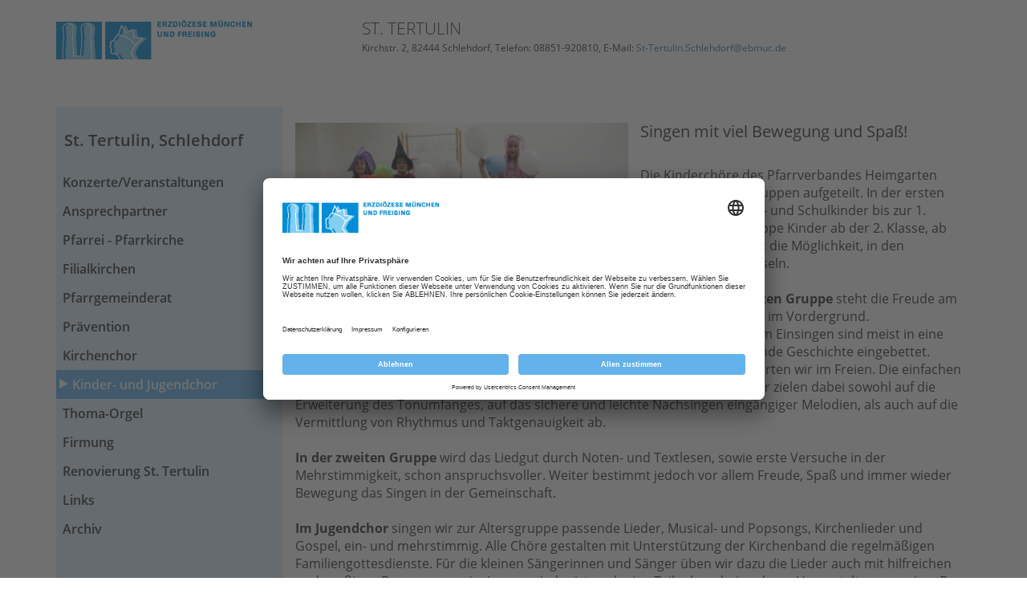

--- FILE ---
content_type: text/html; charset=utf-8
request_url: https://www.erzbistum-muenchen.de/pfarrei/st-tertulin-schlehdorf/cont/56514
body_size: 41247
content:
<!DOCTYPE html>
<html xmlns="http://www.w3.org/1999/xhtml" lang="de">
<head id="masterHead"><!-- head -->
	<meta charset="utf-8" /><meta content="IE=edge" http-equiv="X-UA-Compatible" /><meta name="viewport" content="width=device-width, initial-scale=1" /><title>
	Kinder- und Jugendchor
</title><meta name="keywords" content="St. Tertulin Schlehdorf Großweil" /><meta name="description" content="St. Tertulin Schlehdorf Großweil" /><meta id="RobotsCtrl" name="robots" content="INDEX" /><meta name="generator" content="incca ECMS" /><meta property="og:type" content="website" /><meta property="og:locale" content="de_DE" /><meta id="OGTitleCtrl" property="og:title" content="Kinder- und Jugendchor" /><meta id="OGDescCtrl" property="og:description" content="St. Tertulin Schlehdorf Großweil" /><meta id="OGUrlCtrl" property="og:url" content="https://www.erzbistum-muenchen.de/pfarrei/st-tertulin-schlehdorf/cont/56514" /><meta id="OGImage1Ctrl" property="og:image" content="https://www.erzbistum-muenchen.de/cms-media/media-71293901.jpg" /><meta id="OGImage2Ctrl" property="og:image" content="https://www.erzbistum-muenchen.de/cms-media/media-71294001.jpg" /><meta id="OGImage3Ctrl" property="og:image" content="https://www.erzbistum-muenchen.de/EMFInclude/img/Logo-Kopf.png" /><meta id="OGImage4Ctrl" property="og:image" content="https://www.erzbistum-muenchen.de/EMFInclude/img/Logo-Dom.png" />
	<script type="application/ld+json">
	{
		"@context": "http://schema.org",
		"@type": "Organization",
		"url": "https://www.erzbistum-muenchen.de",
		"logo": "https://www.erzbistum-muenchen.de/EMFInclude/img/Logo.png"
	}
	</script>
	<link rel="preload" href="/EMFInclude/ext/font-open-sans/open-sans-v13-cyrillic_greek_greek-ext_cyrillic-ext_vietnamese_latin_latin-ext-300.woff2" as="font" type="font/woff2" crossorigin="" /><link rel="preload" href="/EMFInclude/ext/font-open-sans/open-sans-v13-cyrillic_greek_greek-ext_cyrillic-ext_vietnamese_latin_latin-ext-regular.woff2" as="font" type="font/woff2" crossorigin="" /><link rel="preload" href="/EMFInclude/ext/font-open-sans/open-sans-v13-cyrillic_greek_greek-ext_cyrillic-ext_vietnamese_latin_latin-ext-600.woff2" as="font" type="font/woff2" crossorigin="" /><link rel="preload" href="/EMFInclude/ext/font-open-sans/open-sans-v13-cyrillic_greek_greek-ext_cyrillic-ext_vietnamese_latin_latin-ext-700.woff2" as="font" type="font/woff2" crossorigin="" /><link rel="preload" href="/EMFInclude/ext/font-awesome/fonts/fontawesome-webfont.woff2?v=4.7.0" as="font" type="font/woff2" crossorigin="" />

	<script>
		window.requireModule = function(names, data = null) {
			if (window.emf !== undefined && window.emf.requireModule !== undefined) {
				window.emf.requireModule(names, data);
			}
			else {
				window.addEventListener('emfInitialized', function(e) {
					window.emf.requireModule(names, data);
				});
			}
		};
	</script>
	<script type="text/javascript">
		// create dataLayer <- get done by init method of EMF project
		window.dataLayer = window.dataLayer || [];
		function gtag() {
			dataLayer.push(arguments);
		}
		// set "denied" as default for both ad and analytics storage
		gtag("consent", "default", {
			ad_user_data: "denied",
			ad_personalization: "denied",
			ad_storage: "denied",
			analytics_storage: "denied",
			wait_for_update: 2000 // milliseconds to wait for update
		});
		// Enable ads data redaction by default [optional]
		gtag("set", "ads_data_redaction", true);
	</script>
	
	<!-- ContentPfarreiMaster -->
	

<meta name="ContID" content="56514" /><meta name="StructPath" content="SID(30658),SID(30692),SID(30769),SID(31292),SID(38930),SID(38937)" />
<meta name="StructPathGoogle" content="30658/30692/30769/31292/38930/38937" />
<meta name="StructID" content="38937" />
<meta name="SiteID" content="3" />
<meta name="OrgaID" content="0" />
<meta name="NewsID" content="0" />
<script id="emfConfigValues" type="application/json">{"stepID":"LIVE","siteID":3,"structID":38937,"contID":56514,"orgaID":0,"newsID":0,"boxAutoScroll":true,"boxPosition":"right","managerURL":null,"gaProperty":"UA-76962724-1","iaProperty":"IA-357289"}</script>
<script id ="usercentrics-cmp" data-settings-id="rZAjlE9Fe" src="https://app.usercentrics.eu/browser-ui/latest/bundle.js" async></script>
<script>window.dataLayer = window.dataLayer || [];</script>
			<!-- Google Tag Manager -->
			<script type='text/plain' data-usercentrics='Google Tag Manager'>(function (w, d, s, l, i) {
				w[l] = w[l] || []; w[l].push({
					'gtm.start': new Date().getTime(),
					event: 'gtm.js'
					});
				var f = d.getElementsByTagName(s)[0],
					j = d.createElement(s), dl = l != 'dataLayer' ? '&l=' + l : '';
					j.async = true; j.src = 'https://www.googletagmanager.com/gtm.js?id=' + i + dl;
					f.parentNode.insertBefore(j, f);
					})(window, document, 'script', 'dataLayer', 'GTM-5Q69N5D');
			</script>
			<!-- End Google Tag Manager -->
<link rel="shortcut icon" href="/EMFInclude/img/favicon.ico" /><link rel="apple-touch-icon" href="/EMFInclude/img/apple-touch-icon-precomposed.png" />
		<link rel="stylesheet" type="text/css" href="/EMFInclude/css/vendors.min.css?inccaMD5=873a89958abf745498a45d2877663539" />
		
			<link rel="stylesheet" type="text/css" href="/EMFInclude/css/styles-rd2019.min.css?inccaMD5=34c0f219e8036db1ee2ac1c57ca10793"/>
		

		<script src="/EMFInclude/js/vendors.min.js?inccaMD5=6976048a51ecbd8e359c760d36b4dca6" defer></script>
		<script src="/EMFInclude/js/bundle.min.js?inccaMD5=696de2ee6e06c60ec3f85d9f1ec4f167" defer></script>
	

	<!-- HTML5 shim and Respond.js for IE8 support of HTML5 elements and media queries -->
	<!--[if lt IE 9]>
		<script src="/EMFInclude/ext/html5shiv/3.7.2/html5shiv.min.js"></script>
		<script src="/EMFInclude/ext/respond/1.4.2/respond.min.js"></script>
	<![endif]-->
	
	
	


	<!-- Matomo Tag Manager -->
	<script>
		var _mtm = window._mtm = window._mtm || [];
		_mtm.push({'mtm.startTime': (new Date().getTime()), 'event': 'mtm.Start'});
		(function() {
			var d=document, g=d.createElement('script'), s=d.getElementsByTagName('script')[0];
			g.async=true; g.src='https://matomo.incca.com/js/container_gl2ybcAU.js'; s.parentNode.insertBefore(g,s);
		})();
	</script>
	<!-- End Matomo Tag Manager -->
</head>
<body id="PageBody" class="is_default">
	
			<!-- Google Tag Manager (noscript) -->
				<noscript><iframe src='https://www.googletagmanager.com/ns.html?id=GTM-5Q69N5D' height='0'
				 width='0' style='display:none;visibility:hidden'></iframe></noscript>
			<!-- End Google Tag Manager(noscript) -->

	<form method="post" action="./56514" id="MasterForm">
<div class="aspNetHidden">
<input type="hidden" name="__VIEWSTATE" id="__VIEWSTATE" value="b8lrnIDVE+9Mhw5kFZPR5unRq0bBsCHXas9kl7s4k1A0zOI9fTAcEQCmjBYdqfJwMoqFkh6YvcRSrOYjbif/bFB74QYWzfibs9sGtWHZjMNK0M/MTtrjnKu7n02QQGDmAzOri5KFuhyMzGKFT+WdW3A7oDqYu6hk4GjkFUe6/CHVM7/ps1gxJM6K+G4LY3Hf1m6gmPVI9U5Pl6+ozClWfX4y2u2VAX1XDqGC/SOd9bNPDlGnv8j0nAinsH4gc7iwFsmdM0tkBcgJ59rwOs5JZXX7aNx+a0ONDpfHpCxslCrZVi1i+ZwV6DF+cd7dOHP/gzppazYGvhRe9U1ukKd3Nj3McnvWBSCUwyaGAKUR2qtRfnZH8N2gW3P6OEJE01LHGtXkh5dIPKaP7j/BovMmFVuHuseMJoHkjb47hrC+D8jer6XbchFksjzQE2oLfM/okPhYOriPdxdiLDVShweXU6jEZ+6EBMe+i5XmA9zk2HlYD1yNrwn3IfUz+z617ex08yqsRy2Zm5ZONMvn0CRJX33/FFshFfc75EabuzLs2Crh6AbDuc6WPgnIYuF2/iPwqw1RexWdyFuocTMzxAPtST904N4ZLWWf/9RHwXkS7H1/9LWnewVR34UvHKQ5Y6aAjykelfpY7T51PRFisBMpG2EaetdItlnvvQGfQMldR+oI6xBZrb73TEKXGfbnWvjVuM/8Np1c8PsoBDhDAfPmpEx3RBb1MW6OzifsWNw3CMrHoQHtuQPTHaCIyx5pplzW6whqAzxTK79UGaeeo1HkkzAEZ+/OYKD8+b4keBAHtQDNCZH6Dc1FAgnr9HBdJIPRQeLIln3XwQq7dVNrALDibgDy4rUU7zkdnAsmjrGkfNLty7/plS8/Em+0+cU9DuzYNJU6H4aihUviL8gS5Vh9+luewUf+nJ5/gMHoPh+We30Jrj76VOfrjnjpH7yOFTt1pXQjLHPNfcs517jioqPefulugBvtKFDPYElIho6exAGQqOGVdHlXfsy3RyLRm2erDSaSm3B5w2FLQjKNutdmxGUzKBHDVmJh4BQNJOYeyb+GBOXIbhzaUQM73Je2pZMjP/vPJ60w9YfX7/M3QKQ6Jijw59Bwqe7AbmBroxj9thQTyAahDKBbeS2dii5HEr5qacfklL3W/uNl3Y6OBs+5XVWSNRivMy+HWEl122YlhgFD0hd4ql0PK8AIxbMOMquFgj0S7IoMgd/LfWSy8v1dd4zlm2sX67kQ5gW13SQSBHK2TbrkXjAOK1KIJwNnf9Ih05BB68qh3xByDTkAj5/jISeBvgv885IugIf82qWHooSTA78thGEpCfF8lpX1bO00mo62WcWY33DokzxyykdUAUNCyNC9qbyyUlE+NsVA7UudG3pVTZSsYgcqy2zYSZB2f8dJIszx+MvIx/mCpasRCaR8Sb8N1AP2apIlySVrnfWZ3yhpJyBfp2pABETTUwsX5pY1qWeD3fQGpM9sZfF8leDEr85LX92DZsNkPr1OLkT6NZCZ4/[base64]/GDonom5y8YaiwqrlxIGp0cSx1kurBUmgYA20dhv528wh4XWvmJ4P4cr9Xq7OaRSUZug+7m+XEgDt/8DlepUTumL2NotqklNFYE5EHB5CIW4WOBjyqIue/L8R6awCkHcsPr1DiHl4+UmnGyCACSAKRpD0J5/A9WDINOnPHQHd9GyM/xgPWOwyLJKteH7z7OuFTBBrfP8DKz9IFTcGICfk+r0oUip0rKjCK0O2SSE+ylvJpiDir897G2D9RtTR9vTOXXrHTt99dHw1I0fteuDFzp1c5SD3D3iBPS75ODA0mHwQdz5PxOLrkL7zX/MBiy4oUriRCMkQ+y00EdZTZEuad+O97np2QT8C/xEDUvnHv6ROul/AcNRwWaeiIz+EsIL0reXuF+lMBXzCI3SFMbsmPJutDzwF5LRJsnd1xZGHcaN84Eu2JBZ/PU5ZhDMklBSLLNMwurFTlWMTh3SNemCDeNmDfgWZi5BnvrL8OCVb+3Q4J2dXJSbP6opjOeJwidCMvT6seQkXYcxgorzeY1AlXIDIiV2LOa276ZHMBjSCBIBQXek2ixMtvPwqlyAR19UWIMU6YGxUsu/Fijw06KtVurjtS2RqxWSSduwelxI3pExHF8e0LQvvcMBlMOCgUka1n9fxkCnu9mjG54/OxR2Czi5pifTynk4zrs4j05gihxkhE8Pdn9/S0yYIszchZAXpeZdAZJNDXym75rKoesa+dLhFU4KJnUZFOJcdIBj3j2ZcZjfype8SQQIAMpTIbLdQiuUxWGRti++8olRKf2azMFsZwKLjQdBLVJ514Lg/Z5My/rAPDcDpdGP88iyr59Ga84yhBd46h25agpAtZBDwddcdDL7eAhgdpgACGtbpHo5kp80yV8qDKEU0v+Y34i8K7rBxmzow2qsRAzivmLIDYbyovFntQSu0zhpOhUfPuiGlYszXhA/nxehpThRwmbc+patSSTRk//23bVSUAEVKD3lEIg6liBDWwILEmOK8FdQufUGbh1F/5XuXveifmFxAgFzOujhyaRlkPi5EKLozvHUrPD2i7damiSnS+vSZ22862gClRmUmGaf/B6xbAVIG5RvetfeKuscFyLbmyiqpdY+s1fNL8FjhG0dsd/[base64]/vVNhCGj5tLolZ8NNC6MLACPNBvo8///8LKiBIT6WhkAXRnQMxSRC6JkpJ0SFUgy/29lB9yn0VRD4xHExN2Lx1XRkFtb8Wyi9l27xD1/EokSIF9sqDpWzzPReutCmE0uYhO9XHeAmz/ThcZeTMeMgs1KZShJwnqkgbxaLjj057l1Kj+9XQhVI9gb5RR1ptGsviqz2G3ycYtkNJHAbDGjs0Q4M2lxivlDWcz/F6N1pA587l+02RN7VTchlXwLJ9wKb9Gnkbb2QraE9hDcyerzz2UH/fvRJdGbU3mEHsZu8p0pLgymDnZx+rZ7g+HFj9LY6hAdW0iVR5GGd1oj4uZuuufZawWiEorR1HZ6apIyYg/uLmhBV44ubhZbZeGDL0+VJaHhgPLdCN7znolqU4yR1hO60wCRujIYB095oPJDopG+c8oQSzgZY47/isbieoJTFL81YKhPIIBYsJ+ZxRgrG7+whDRRhtQBj8MwDFijTF8BrEE1WlxRIQ2z8KkZvKp3k8S3GdAmvdn73wzm3nN+GVKkDj/r5yqIvefpzKRoK3QHZITH8oKYlgaeejNPUyuhb7ftVgm4X01l9BzTMl9ZrmFnCqD+UGUNITgZEvP73JVt1lTJLcJJWdk21i28hBilLkMbbuKYGyVmTM7teyId6+W71M4Eg+emQhsd7Wyy07NNzsJnuMkR/8B2rOV1WX82ZeKE4Ip5yWyX3RsYCQgV7UjX6az9PCsmV0bBAuznOF/y2DwJZBIYk9XQ7gjgAQUPx1LdZN5iudMAja6LyuM+T00cx6q3Npr+Xt/JFvV/ZfjEEXkX+PhnNvZT34obkngqyWBZETF2tUxOpKSTpZyQBLN1WufPgvr7xAgPOoITjdE+C2DPFKEzv45ndEufonPaNO8lZUbatxb6mbGEzjg9of/24MhvQ94/momBRj3kCsBXDGpayxl0l7ki3XQFyz0vRai8C6ezaxrPGERhO0cvEQ9fEAj03oPAsYLuyvcrKmOcBWwaj0WNrE9vt0G6b1zJK6O+88iIfkgVYN4SIbZF+lh53XX81eNFGDybIayhlVcbWoxrp2R7dGOH2PPQnuzi0ZwZ6fH9Mo3mdRbxo1xkez23LNTmqb/lKIflh2126D4u7PGWRHqjv0iOC2xnLNEaX4FdC0EhZLnL3z7wjXHGOTjDREYLBH4xNAHywfI3KkLi1I711wEViJPXtnw6UonHDrawnaqKnc9bAUo585+OCNJnTeh1O1jh/[base64]/9A0xAGake2l5BscHHGqj7uBjyXE61ejqrjMMO0D1UFEJ/oeA06lwJ9B4bX082e5feVrDsUWcnp8+PWVLum7NQNN8AopwMTSxBlXXATf74RASylNfqXTf54Q79LqyEuNpY/6p09zHH35YJ0pPj49SCBz0sxBL4qMN3Vfm0k19Y8gi0WI7+kw3aS15htA8L6xY3qM8e4qBA1KY4w6CkxHbxcAzfoDaaoFWimjKpsqvruxpPGGvtDV8CpHj0EnfbV4BdyE1s1DBLElvYoZiKe4daWOpVyJbntlj8yvhm9KZAqEKHKqnKpYUVsv/BsX6C3k1f4VQabyM9yJycD1V5OXcWVGll7+T7eRSGAE8lSoemkXmGi+qRa8iUeFWgfH/8OwUvXoAkRm9z0XvgRp8N5wXXMrbYUW0lcqFzENqF6P53ugJnVxmTXAXMcaQXjJLx1UTYW9A67SI1o9UxibDW5nnLFcEv97ZdQsPgYV+kth2pwtx+dkrcm8Efz4ZsBA8Fs3GOcTun+/n1quNpd17aUMWwECHxKEkUwL07USurG9BU0SwSJbfiJZhsAdTYKcpzC2J6daWfG+F27k8QXINLVT8+DVFIqeEI/zZuZQD/Q1Uis1dzMyODsxMhN9JrKzXX20QtPOPLfW+txcpPs5mvvevUMqzkDOnn15U3/OvTi2n/OPOQiiW5inFRpsN5iIXECHtDfNTGTWAPTPRP9s20VQxfaf+N0piGOFm6EK8Byr3cGoM1GYGdelXl3+2FKlIxvjbXZpZH/nfs1nOejL9/s4hssqvXMtCak1wfy9yNJ+4UM7m3wMgqxRQK81TBE/[base64]/EAEowJU0fJr1exM2/W3OOI3dnoAK0GIxX/raQp4we6FPftHJU0KSAtzg0Gcr8qmWWictlNJ+guGImlgEkEMDT27q5v2NNcLTf9XbbK1+tbXYi6MQ2Ph5tqGiCWw7xmdVrfOi7xAbyINqunfpOOxwZe8Lwngwt06dTO1LbxXVaURhNUJOiXVT682YStkyZuQPfJOV7L0aYmwPsbhgZCFtnUfrZ36AB8H7421fkQ0c/yHjSQUXTRDibnNGKrQaSA+4Z8JyFeuKjwJRqynub1T/gz1p17Vhiort9PcLyOcpXHH4gtSpAUMyHJTHP8PyeNvcVH/ps86JKW8ZF2/tRYmxKMelT6mnzBDten1GZAqsda0/VN5f9qhYIpcd5R3qhfwieEfmVDPZDQF5Wzehxjje+sv6eRftRnnSyIcCUHLGMZqamrQzs+xNLT4nw3gOgGHh7zUuquQBfT8klBIe4x19Sx+kAwaxnxzpvoztVqcvsNNpF0IYtACb2hmiEZLElrQNYT6yQqCXmTmWQCM9isrp8/q7LPHArEH17Ay8eGUXvB6M2yMMpYfbiVQRPVGYujY0j7t0Y5K6vNvaCImLKuIbGVoX2H/g8+f2YEO5TT/mWQZuoJRdB83NMfPkkv0gMdSxQZRj9WIxh25WS0uZtn5eakhK/VVbs33a/[base64]/UDqqtRHWYqwU8vYGmMGJgPzPK+cMouPYsurKfwHxkfWqGMMzAauybwnXGMyL2DH4VwlEdOSBV2knadoXVChsDNbMFR1MdhVkb4rZ8RJDwuAJhdx/zAwjyOhZ6psZRK7UuDmS9oFNJ3YpyUAx0a6HoxYDrianIc6rNdlLOl8kAji/LDfi5VqchhWMkT78VbF84+QAjzTEm4XjXiY7tROVbSxUCRAZjRUA6Z/rBs5EPRIhm/wWbTkNVg1xjXIUzKcv9iUbz9+kBVhiRmIx0XbOfbfNs7dyuSnTTHT7t6GDWRKKA2DYMJCbM+JbO2+ZIfTHlD4SqstUyP/6srOMrPVIAPueYI6cXk2+wdbdWF7+8j4F7WlZqDz4XeIlLOhzI4kDqu0SQOSjTiKsDy85HifnTW38GhXAT5etoAzYo7ceL1kEgwh+5VW4cLb7qEiFx4UzXew0iDPwgHA6/+xGrykXAGLRQ1/xvnf4b6FhLUUYkzJUI56z8bmCxuGs7F+OFxkc56kRt2KdUrjl0fmZOm0W7cyOs8GJ4kf8DVnamMG/B06JfSqppD8d0jvWh7g1lGDNiDjotWGg6m1nKouuzQDdK+zVcXX9E/LIe2Af+udQMEWFV2hyPznerjmuDA1fWTqLw7xmejMDuwONaXr3LlVVBovU2xcWIeNpB5BLI76/NBfN5GH7NSr3ivg6IJ6DvckgB4f7AgRbDVc2yLMRg0t8vBA3v4+ij37ALZXwKTtHcKQc9GeOyKZi2IZs7fVL/8kU/Bj/wYsmUmYCoV7PHWgyNSoVJgZhBVJ2nZskAw+BK9zvLfAIUhCfkszaWRq+VQvwt0PhfpHdnPEUKHG4yznx4d2I3W8w/LpLLKyQ7vJSE8tju88x22GZTaUuCqeAYyw061hxIu95brVe23AvQrmnw8Y38aUw/MUmdsPWHXm/TM85taQSfb7Xbv308YpxDsCjeGebBoSXd2YIXYzzrehFoWwp2hOOuJQgp71RFHH4Wtul032ppFg9j61l43TZj2WnS7LfzK4ZsaYvpfFZnVpzfTFGHw78omORwZJbZF44O8zvMVtqcMMcasgtRS/FISBBnnv+1g90RiF+Vn5KGjmCIEQXtejcQpDON+QV+AHJYOwYWpg3dPKleXvmsgynAh7q4owsxEiOQsq208QinX+LV0etfZ0PKsV24Af4YjAFzdLOrUq3sqGCaNgOjHLFaapKxqjER8LEPlEBV/4jHE2OHX0zkFXolQIuqGdPYXAyv12U92a0wL9xAw3/Qix07Nyw9eHDVjG6CdFlBsLkiJXvWBKFyuNhctAadEVGmg81e6caY9Qpl16UbLeBjhnt9OOnaxAC7qvGE4jY4QHF5heAwh+euIY3RjHd/P0lNV38DSt0i+dpB0gCPn9hqlylb8bk5R61EALbbz1p1S9jODrTsW9AooQn3lXC7qP5y7Stkn5j+UMlOjxITL//HPoYQE1CdxcUQrVXoBpTgWyT5/hB4ZysYucqBWuoO+yCBdVOJtXPM9WdBVnclEDUUA8///OUmz90Um7rgcdA3R/FKXnfj2fry9zNlRj1EYYJh7LF2Y6/3iHVP1rIrr7Xu1afSp1rg6r/ZD2rr11MK8bJQ5A3357WQivjGdH+JcU0Lz1Jl53/kM8J5+Jq0yDVkuT/uF8uWqR3SfnXfmHDEroWYaHHW27F1btU+KHHmTJHvuEOb3v9RC3k0pJiXH3tq5Gu6Hpwu79bnZxOAK9zd06JuhNYSWd/sO0udTWgo84BGfT/mDVOONeWcWl740Ja0uzfchpsjZlyLt7yAfbQRx" />
</div>

<div class="aspNetHidden">

	<input type="hidden" name="__VIEWSTATEGENERATOR" id="__VIEWSTATEGENERATOR" value="9072382F" />
</div>
		
	<div class="ct_page pfarrei">
		<div class="container">
			
<!-- RowMainPfarreiControl -->
<div class="row rowMain">
	<div class="col-xs-12 col-lg-4 col-print-100">
		<div class="ct_container_hsmall ct_logo"><a href="/"><img src="/EMFInclude/img/Logo.png" alt="Logo des Erzbistum München und Freising" /></a></div>
	</div>
	<div class="col-xs-12 col-lg-8 col-print-100">
		<div class="ct_header_node">
			
			<div class="ct_header_text">
				<h2 id="BodyContentPlaceHolder_RowMainPfarreiCtrl_frameHead1Ctrl">St. Tertulin</h2>
				<span id="BodyContentPlaceHolder_RowMainPfarreiCtrl_frameHead2Ctrl">Kirchstr. 2, 82444 Schlehdorf, Telefon: 08851-920810, E-Mail: <a href="mailto:St-Tertulin.Schlehdorf@ebmuc.de">St-Tertulin.Schlehdorf@ebmuc.de</a></span>
			</div>
		</div>
	</div>
</div>
			<div class="row rowPfarreiHSpacer noprint"></div>
			<div class="row rowContent">
				<div class="row-sm-height">
					<div id="ct_col_left"  class="col-xs-12 col-sm-4 col-md-3 noprint col-sm-height">
						<div id="ct_calc1_left" class="height-full height-full-fix clearfix navbar-normal">
							
<!-- NavigationLeftControl -->
<nav class="navbar navbar-default">
	<!-- Titel und Schalter werden für eine bessere mobile Ansicht zusammengefasst -->
	<div class="navbar-header">
		<a href="https://www.erzbistum-muenchen.de/pfarrei/st-tertulin-schlehdorf" id="BodyContentPlaceHolder_ctl00_titleHead1Ctrl" class="navbar-header-title-responsive">St. Tertulin, Schlehdorf</a>
		<button type="button" class="navbar-toggle collapsed rd2019 rd2019-not" data-toggle="collapse" data-target="#navbar-left" aria-expanded="false"> <span class="sr-only">Navigation ein-/ausblenden</span> <span class="icon-bar"></span> <span class="icon-bar"></span> <span class="icon-bar"></span> <span class="glyphicon glyphicon-triangle-top" aria-hidden="true"></span> <span class="glyphicon glyphicon-triangle-bottom" aria-hidden="true"></span> </button>

		<div class="navbar-toggle collapsed btn btn-icon-btn rd2019 rd2019-only pull-right" data-toggle="collapse" data-target="#navbar-left" aria-expanded="false">
			<i class="toggler toggler-down fa fa-caret-down"></i>
			<i class="toggler toggler-up fa fa-caret-up"></i>
		</div>

	</div>
	<div class="collapse navbar-collapse" id="navbar-left">
		<ul class="nav navbar-nav ct_nav_left">
			<li class="navbar-header-title"><div class="navbar-header-title-head"><a href="https://www.erzbistum-muenchen.de/pfarrei/st-tertulin-schlehdorf" id="BodyContentPlaceHolder_ctl00_titleHead2Ctrl" class="head-link">St. Tertulin, Schlehdorf</a></div></li>
			
					<li id="BodyContentPlaceHolder_ctl00_NaviRepeater_liContainer_0" data-depth="1">
						<a href="https://www.erzbistum-muenchen.de/pfarrei/st-tertulin-schlehdorf/cont/56515" id="BodyContentPlaceHolder_ctl00_NaviRepeater_entryLinkCtrl_0">Konzerte/Veranstaltungen</a>
						
					</li>
				
					<li id="BodyContentPlaceHolder_ctl00_NaviRepeater_liContainer_1" data-depth="1">
						<a href="https://www.erzbistum-muenchen.de/pfarrei/st-tertulin-schlehdorf/cont/56508" id="BodyContentPlaceHolder_ctl00_NaviRepeater_entryLinkCtrl_1">Ansprechpartner</a>
						
					</li>
				
					<li id="BodyContentPlaceHolder_ctl00_NaviRepeater_liContainer_2" data-depth="1">
						<a href="https://www.erzbistum-muenchen.de/pfarrei/st-tertulin-schlehdorf/cont/56510" id="BodyContentPlaceHolder_ctl00_NaviRepeater_entryLinkCtrl_2">Pfarrei - Pfarrkirche</a>
						
					</li>
				
					<li id="BodyContentPlaceHolder_ctl00_NaviRepeater_liContainer_3" data-depth="1">
						<a href="https://www.erzbistum-muenchen.de/pfarrei/st-tertulin-schlehdorf/cont/56511" id="BodyContentPlaceHolder_ctl00_NaviRepeater_entryLinkCtrl_3">Filialkirchen</a>
						
					</li>
				
					<li id="BodyContentPlaceHolder_ctl00_NaviRepeater_liContainer_4" data-depth="1">
						<a href="https://www.erzbistum-muenchen.de/pfarrei/st-tertulin-schlehdorf/cont/56512" id="BodyContentPlaceHolder_ctl00_NaviRepeater_entryLinkCtrl_4">Pfarrgemeinderat</a>
						
					</li>
				
					<li id="BodyContentPlaceHolder_ctl00_NaviRepeater_liContainer_5" data-depth="1">
						<a href="https://www.erzbistum-muenchen.de/pfarrei/st-tertulin-schlehdorf/cont/119346" id="BodyContentPlaceHolder_ctl00_NaviRepeater_entryLinkCtrl_5">Pr&#228;vention</a>
						
					</li>
				
					<li id="BodyContentPlaceHolder_ctl00_NaviRepeater_liContainer_6" data-depth="1">
						<a href="https://www.erzbistum-muenchen.de/pfarrei/st-tertulin-schlehdorf/cont/56513" id="BodyContentPlaceHolder_ctl00_NaviRepeater_entryLinkCtrl_6">Kirchenchor</a>
						
					</li>
				
					<li id="BodyContentPlaceHolder_ctl00_NaviRepeater_liContainer_7" data-depth="1" class="current active">
						<a href="https://www.erzbistum-muenchen.de/pfarrei/st-tertulin-schlehdorf/cont/56514" id="BodyContentPlaceHolder_ctl00_NaviRepeater_entryLinkCtrl_7">Kinder- und Jugendchor</a>
						
					</li>
				
					<li id="BodyContentPlaceHolder_ctl00_NaviRepeater_liContainer_8" data-depth="1">
						<a href="https://www.erzbistum-muenchen.de/pfarrei/st-tertulin-schlehdorf/cont/56516" id="BodyContentPlaceHolder_ctl00_NaviRepeater_entryLinkCtrl_8">Thoma-Orgel</a>
						
					</li>
				
					<li id="BodyContentPlaceHolder_ctl00_NaviRepeater_liContainer_9" data-depth="1">
						<a href="https://www.erzbistum-muenchen.de/pfarrei/st-tertulin-schlehdorf/cont/75678" id="BodyContentPlaceHolder_ctl00_NaviRepeater_entryLinkCtrl_9">Firmung</a>
						
					</li>
				
					<li id="BodyContentPlaceHolder_ctl00_NaviRepeater_liContainer_10" data-depth="1">
						<a href="https://www.erzbistum-muenchen.de/pfarrei/st-tertulin-schlehdorf/cont/81260" id="BodyContentPlaceHolder_ctl00_NaviRepeater_entryLinkCtrl_10">Renovierung St. Tertulin</a>
						
					</li>
				
					<li id="BodyContentPlaceHolder_ctl00_NaviRepeater_liContainer_11" data-depth="1">
						<a href="https://www.erzbistum-muenchen.de/pfarrei/st-tertulin-schlehdorf/cont/56517" id="BodyContentPlaceHolder_ctl00_NaviRepeater_entryLinkCtrl_11">Links</a>
						
					</li>
				
					<li id="BodyContentPlaceHolder_ctl00_NaviRepeater_liContainer_12" data-depth="1">
						<a href="https://www.erzbistum-muenchen.de/pfarrei/st-tertulin-schlehdorf/cont/114200" id="BodyContentPlaceHolder_ctl00_NaviRepeater_entryLinkCtrl_12">Archiv</a>
						
					</li>
				

		</ul>
	</div>
</nav>
						</div>
					</div>
					<div id="ct_col_right" class="col-xs-12 col-sm-8 col-md-9 col-print-12 col-sm-height col-sm-top">
						<div class="row height-full height-full-fix">
							<div id="ct_calc1_right" class="ct_content_outer clearfix">
								<div id="rspeak"><!-- RSPEAK_START -->
									<div class="row-sm-height">
										<div id="BodyContentPlaceHolder_ContentHolder" class="col-xs-12">
	
											<div class="ct_content clearfix">
												<script type="application/ld+json">{"@context":"http://schema.org","@type":"BreadcrumbList","itemListElement":[{"@type":"ListItem","position":1,"item":{"@id":"https://www.erzbistum-muenchen.de","name":"Erzbistum München und Freising","image":null}},{"@type":"ListItem","position":2,"item":{"@id":"https://www.erzbistum-muenchen.de/pfarrei","name":"Pfarreien","image":null}},{"@type":"ListItem","position":3,"item":{"@id":"https://www.erzbistum-muenchen.de/pfarrei/st-tertulin-schlehdorf","name":"St. Tertulin, Schlehdorf","image":null}},{"@type":"ListItem","position":4,"item":{"@id":"https://www.erzbistum-muenchen.de/pfarrei/st-tertulin-schlehdorf/cont/56514","name":"Kinder- und Jugendchor","image":null}}]}</script>

												
<!-- r2_text_flowtext --><div id="BodyContentPlaceHolder_MainContent_ctl00_ControlContainer" class="clearfix r2_text_flowtext cmsObj pic-align-left image-lg">
		

	

	<div id="BodyContentPlaceHolder_MainContent_ctl00_ImageHolderTop" class="pic-holder">
		<div class="inner-pic-holder">
			<img id="BodyContentPlaceHolder_MainContent_ctl00_ImageCtrl" class="img-responsive" data-overlay-trigger="click hover" src="https://www.erzbistum-muenchen.de/cms-media/media-71293901.jpg" alt="Kinderchor 1" />
			<div title="Bild in voller Gr&ouml;&szlig;e anzeigen" data-toggle="modal" class="magnify-image-icon d-none">
				<i class="fa fa-arrows-alt"></i>
			</div>

		</div>
		
	</div>

	<h1 class="flow-header">Singen mit viel Bewegung und Spaß!</h1>
	<div id="BodyContentPlaceHolder_MainContent_ctl00_ContentContainer" class="flow-content"><br />Die Kinderch&#246;re des Pfarrverbandes Heimgarten sind in zwei Altersgruppen aufgeteilt. In der ersten Gruppe singen Klein- und Schulkinder bis zur 1. Klasse, in der 2. Gruppe Kinder ab der 2. Klasse, ab der 5. Klasse besteht die M&#246;glichkeit, in den Jugendchor zu wechseln.<br />&#160;<br />Vor allem<strong> in der ersten Gruppe</strong> steht die Freude am spielerischen Singen im Vordergrund. Bewegungslieder zum Einsingen sind meist in eine zur Jahreszeit passende Geschichte eingebettet. Nach M&#246;glichkeit starten wir im Freien. Die einfachen und fr&#246;hlichen Lieder zielen dabei sowohl auf die Erweiterung des Tonumfanges, auf das sichere und leichte Nachsingen eing&#228;ngiger Melodien, als auch auf die Vermittlung von Rhythmus und Taktgenauigkeit ab.&#160;<br /><br /><strong>In der zweiten Gruppe</strong> wird das Liedgut durch Noten- und Textlesen, sowie erste Versuche in der Mehrstimmigkeit, schon anspruchsvoller. Weiter bestimmt jedoch vor allem Freude, Spa&#223; und immer wieder Bewegung das Singen in der Gemeinschaft.&#160;<br /><br /><strong>Im Jugendchor</strong> singen wir zur Altersgruppe passende Lieder, Musical- und Popsongs, Kirchenlieder und Gospel, ein- und mehrstimmig. Alle Ch&#246;re gestalten mit Unterst&#252;tzung der Kirchenband die regelm&#228;&#223;igen Familiengottesdienste. F&#252;r die kleinen S&#228;ngerinnen und S&#228;nger &#252;ben wir dazu die Lieder auch mit hilfreichen und spa&#223;igen Bewegungen ein. Immer wieder ist auch eine Teilnahme bei anderen Veranstaltungen, wie z. B. Konzerten oder geselligen Ereignissen m&#246;glich.&#160;<br />Ich w&#252;rde mich sehr freuen, neue begeisterte S&#228;ngerinnen und S&#228;nger begr&#252;&#223;en zu d&#252;rfen und stehe Ihnen f&#252;r eventuelle Fragen nat&#252;rlich gerne zur Verf&#252;gung,&#160;<br /><br />Ihre Barbara Daser (Telefon: 08851 5014)&#160;<br /><br /><strong>Probenzeiten:&#160;<br /></strong><br /><strong>Kinderchor Gruppe 1</strong> (bis einschl. 1. Klasse):&#160;<br />Donnerstag von 16:00 bis 16:30 Uhr<br /><br /><strong>Kinderchor Gruppe 2</strong> (ab 2. Klasse):&#160;<br />Donnerstag von 16:40 bis 17:10 Uhr<br /><br />Der <strong>Jugendchor</strong> probt derzeit einmal im Monat&#160;<br />an einem Samstag von 10:00 bis 11:00 Uhr.&#160;<br /><br /><strong>Probenort:&#160;</strong><br />Pfarrheim St. Tertulin im Seitengeb&#228;ude&#160;<br />rechts vor der Pfarrkirche.</div>

	

	</div>
<script>
	window.requireModule("init-flowtext-large-image");
</script>

<!-- r2_text_flowtext --><div id="BodyContentPlaceHolder_MainContent_ctl01_ControlContainer" class="clearfix r2_text_flowtext cmsObj pic-align-right image-lg">
		

	

	<div id="BodyContentPlaceHolder_MainContent_ctl01_ImageHolderTop" class="pic-holder">
		<div class="inner-pic-holder">
			<img id="BodyContentPlaceHolder_MainContent_ctl01_ImageCtrl" class="img-responsive" data-overlay-trigger="click hover" src="https://www.erzbistum-muenchen.de/cms-media/media-71294001.jpg" alt="Kinderchor 2" />
			<div title="Bild in voller Gr&ouml;&szlig;e anzeigen" data-toggle="modal" class="magnify-image-icon d-none">
				<i class="fa fa-arrows-alt"></i>
			</div>

		</div>
		
	</div>

	
	<div id="BodyContentPlaceHolder_MainContent_ctl01_ContentContainer" class="flow-content"></div>

	

	</div>
<script>
	window.requireModule("init-flowtext-large-image");
</script>

<!-- CONTENT   : Kinder- und Jugendchor, ID: 56514 -->
<!-- TEMPLATE  : Pfarrei Standard (Navi Links), ID: 47 -->
<!-- LAYOUT    : R2_LAY_CONTENT_PFARREI, ID: R2_LAY_CONTENT_PFARREI -->

<!-- EMF-Manager -->
<!-- i50.net -->
<!-- © 2018 incca GmbH -->
<!-- Rathausstraße 4, 83022 Rosenheim, http://www.incca.com, contact@incca.com -->

											</div>
										
</div>
										
										
									</div>
								<!-- RSPEAK_STOP --></div>
							</div>
						</div>
					</div>
				</div>
			</div>
			
<!-- FooterControl -->
<div class="row ct_footer">
	<div class="ct_footer-copyright">
		<a href="/copyright"><span id="BodyContentPlaceHolder_ctl01_copyrightInfoCtrl">&#169; Erzbistum M&#252;nchen und Freising 2026</span></a>
	</div>
	<div>
		<ul class="ct_footer_nav noprint">
		
				<li id="BodyContentPlaceHolder_ctl01_FooterLinkListCtrl_liCtrl_0" class="first"><a href="https://www.erzbistum-muenchen.de/pfarrei/st-tertulin-schlehdorf/cont/73225" id="BodyContentPlaceHolder_ctl01_FooterLinkListCtrl_linkCtrl_0" target="_self">Impressum</a></li>
			
				<li id="BodyContentPlaceHolder_ctl01_FooterLinkListCtrl_liCtrl_1"><a href="/datenschutzerklaerung" id="BodyContentPlaceHolder_ctl01_FooterLinkListCtrl_linkCtrl_1" target="_self" class="datenschutzButton">Datenschutzerklärung</a></li>
			
				<li id="BodyContentPlaceHolder_ctl01_FooterLinkListCtrl_liCtrl_2"><a id="BodyContentPlaceHolder_ctl01_FooterLinkListCtrl_linkCtrl_2" target="_self" class="printButton">Seite drucken</a></li>
			
			<li>
				
						<a id="BodyContentPlaceHolder_ctl01_UsedMediaDialogCtrl_LinkCtrl" class="nav-link nav-link-dark photo-credits" data-toggle="modal" data-target="#BodyContentPlaceHolder_ctl01_UsedMediaDialogCtrl_BSModalCtrl">Bildnachweis</a>
					
<!-- Modal --><div id="BodyContentPlaceHolder_ctl01_UsedMediaDialogCtrl_BSModalCtrl" class="modal fade" tabindex="-1" role="dialog" aria-hidden="true">
	<div id="BodyContentPlaceHolder_ctl01_UsedMediaDialogCtrl_BSModalDialogCtrl" class="modal-dialog modal-lg usedMediaDialogCtrl" role="document">
		<div class="modal-content">
			<div id="BodyContentPlaceHolder_ctl01_UsedMediaDialogCtrl_Header" class="modal-header">
				
				<button type="button" class="close" data-dismiss="modal" aria-label="Close">
					<span aria-hidden="true">&times;</span>
				</button>
			</div>
			<div class="modal-body">
				
						
								<div class="row align-items-center has-spacer-bottom">
									<div class="col-lg-3 img-col">
										<img id="BodyContentPlaceHolder_ctl01_UsedMediaDialogCtrl_UsedMediaRepeater_ImgCtrl_0" class="img-responsive photo-credits-img" data-src="/cms-media/media-71293901.jpg" alt="Kinderchor 1" />
									</div>
									<div class="col-lg-9 text-col">
										<div class="media-name"><strong>Name: </strong><span id="BodyContentPlaceHolder_ctl01_UsedMediaDialogCtrl_UsedMediaRepeater_NameCtrl_0">Kinderchor 1</span></div>
										<div id="BodyContentPlaceHolder_ctl01_UsedMediaDialogCtrl_UsedMediaRepeater_DescLabelCtrl_0" class="media-desc"><strong>Bildnachweis: </strong><span id="BodyContentPlaceHolder_ctl01_UsedMediaDialogCtrl_UsedMediaRepeater_DescCtrl_0">Barbara Daser</span></div>
									</div>
								</div>
							
								<div class="row align-items-center has-spacer-bottom">
									<div class="col-lg-3 img-col">
										<img id="BodyContentPlaceHolder_ctl01_UsedMediaDialogCtrl_UsedMediaRepeater_ImgCtrl_1" class="img-responsive photo-credits-img" data-src="/cms-media/media-71294001.jpg" alt="Kinderchor 2" />
									</div>
									<div class="col-lg-9 text-col">
										<div class="media-name"><strong>Name: </strong><span id="BodyContentPlaceHolder_ctl01_UsedMediaDialogCtrl_UsedMediaRepeater_NameCtrl_1">Kinderchor 2</span></div>
										<div id="BodyContentPlaceHolder_ctl01_UsedMediaDialogCtrl_UsedMediaRepeater_DescLabelCtrl_1" class="media-desc"><strong>Bildnachweis: </strong><span id="BodyContentPlaceHolder_ctl01_UsedMediaDialogCtrl_UsedMediaRepeater_DescCtrl_1">Barbara Daser</span></div>
									</div>
								</div>
							
					
			</div>
			
		</div>
	</div>
</div>

			</li>
			<li>
				<a href="#" onclick="UC_UI.showSecondLayer();">Cookie-Einstellungen</a>
			</li>
		</ul>
	</div>
	
<!-- SocialMediaControl -->
<div class="col-xs-12 noprint social-media-box">
	
			<a href="https://www.facebook.com/erzbistum.muenchen.freising" id="BodyContentPlaceHolder_ctl01_SocialMediaCtrl_SocialLinkRepeaterCtrl_LinkCtrl_0" target="_blank">
				<i id="BodyContentPlaceHolder_ctl01_SocialMediaCtrl_SocialLinkRepeaterCtrl_IconCtrl_0" class="fa fa-fw fa-facebook"></i>
			</a>
		
			<a href="https://x.com/ebmuc" id="BodyContentPlaceHolder_ctl01_SocialMediaCtrl_SocialLinkRepeaterCtrl_LinkCtrl_1" target="_blank">
				<i id="BodyContentPlaceHolder_ctl01_SocialMediaCtrl_SocialLinkRepeaterCtrl_IconCtrl_1" class="fa fa-fw x-icon-adjust">
					 <svg xmlns='http://www.w3.org/2000/svg' viewBox='0 10 512 512' style='width: 30px; height: 27px; fill: currentColor;'>
						 <path d='M389.2 48h70.6L305.6 224.2 487 464H345L233.7 318.6 106.5 464H35.8L200.7 275.5 26.8 48H172.4L272.9 180.9 389.2 48zM364.4 421.8h39.1L151.1 88h-42L364.4 421.8z'/>
					 </svg></i>
			</a>
		
			<a href="https://www.instagram.com/erzbistummuenchen" id="BodyContentPlaceHolder_ctl01_SocialMediaCtrl_SocialLinkRepeaterCtrl_LinkCtrl_2" target="_blank">
				<i id="BodyContentPlaceHolder_ctl01_SocialMediaCtrl_SocialLinkRepeaterCtrl_IconCtrl_2" class="fa fa-fw fa-instagram"></i>
			</a>
		
			<a href="https://www.youtube.com/channel/UCm1rc7Hf75bn14_0CKilUeA" id="BodyContentPlaceHolder_ctl01_SocialMediaCtrl_SocialLinkRepeaterCtrl_LinkCtrl_3" target="_blank">
				<i id="BodyContentPlaceHolder_ctl01_SocialMediaCtrl_SocialLinkRepeaterCtrl_IconCtrl_3" class="fa fa-fw fa-youtube-play"></i>
			</a>
		
</div>
</div>

		</div>
	</div>

	</form>
	<div id="surfandworkBtn"></div>
	<div class="modal fade" id="contactModal" tabindex="-1" role="dialog">
		<div class="modal-dialog" role="document">
			<div class="modal-content">
				
<!-- Modal Content-->
<div class="contact-modal">
	<div class="modal-header">
		<button type="button" class="close" data-dismiss="modal" aria-label="Close"><span aria-hidden="true">&times;</span></button>
		<h4 class="modal-title">Kontakt</h4>
	</div>
	<div class="modal-body">
		<!-- <Modal Body> -->
		<div class="r2_app_contactmail">
			<!-- OUTPUT -->
			<div class="row">
				<p id="outputPanel" class="col-xs-12"></p>
			</div>
			<!-- Input -->
			<div ID="inputPanel" class="emf-form">
				<!-- <Errors> -->
				<div id="errorList" class="text-center form-info"></div>
				<!-- <E-Mail At> -->
				<div id="emailAtGroup">
					<div class="row">
						<div class="col-xs-6 form-group">
							<div class="control-label">
								<label for="EmailAt">
									Empfänger E-Mail
								</label>
							</div>
							<input type="text" id="EmailAt" class="form-control" placeholder="Empfänger" />
						</div>
						<div class="col-xs-6 domain-wrapper">
							<div class="row">
								<span class="col-xs-1 at">@</span>
								<div class="col-xs-11 form-group">
									<select name="ctl00$ctl00$ctl17$EmailAtDomain" id="ctl17_EmailAtDomain" class="form-control" data-name="EmailAtDomain">
	<option value="eomuc.de">eomuc.de</option>
	<option value="ebmuc.de">ebmuc.de</option>
	<option value="erzbistum-muenchen.de">erzbistum-muenchen.de</option>
	<option value="ordinariat-muenchen.de">ordinariat-muenchen.de</option>
</select>
								</div>
							</div>

						</div>
					</div>
				</div>
				<!-- </E-Mail At> -->
				<!-- <E-Mail At Known> -->
				<div id="emailAtKnownGroup" class="form-group">
					<div class="control-label">
						<label for="EmailAtKnown">
							Empfänger
						</label>
					</div>
					<input type="text" id="EmailAtKnown" class="form-control" disabled/>
				</div>
				<!-- </E-Mail At Known> -->
				<!-- <E-Mail At Query> -->
				<div id="emailAtQueryGroup" class="form-group">
					<div class="control-label">
						<label for="EmailAtQuery">
							Empfänger E-Mail
						</label>
					</div>
					<input type="text" id="EmailAtQuery" class="form-control" disabled/>
				</div>
				<!-- </E-Mail At Query> -->
				<!-- <Anrede> -->
				<div class="form-group">
					<div class="control-label">
						<label for="Anrede">
							Anrede
						</label>
					</div>
					<select id="Anrede" class="form-control">
						<option>Herr</option>
						<option>Frau</option>
					</select>
				</div>
				<!-- </Anrede> -->
				<!-- <Firstname> -->
				<div class="form-group">
					<div class="control-label">
						<label for="Firstname">
							Vorname
						</label>
					</div>
					<input type="text" id="Firstname" class="form-control" placeholder="Vorname" />
				</div>
				<!-- </Firstname> -->
				<!-- <Lastname> -->
				<div class="form-group">
					<div class="control-label">
						<label for="Lastname">
							Nachname
						</label>
					</div>
					<input type="text" id="Lastname" class="form-control" placeholder="Nachname" />
				</div>
				<!-- </Lastname> -->

				<!-- <E-Mail Form Group> -->
				<div id="emailFromGroup">

					<!-- <PLZ or City> -->
					<div class="form-group">
						<div class="control-label">
							<label for="Area">
								Wohnort oder PLZ
							</label>
						</div>
						<input type="text" id="Area" class="form-control" placeholder="Wohnort oder PLZ" />
					</div>
					<!-- </PLZ or City> -->

					<!-- <E-Mail From> -->
					<div class="form-group">
						<div class="control-label">
							<label for="EmailFrom">
								Ihre E-Mail
							</label>
						</div>
						<input type="text" id="EmailFrom" class="form-control" placeholder="Ihre E-Mail" />
					</div>
					<!-- </E-Mail From> -->
				</div>
				<!-- </E-Mail Form Group> -->

				<!-- <Address> -->
				<div id="addressGroup">
					<!-- <Street> -->
					<div class="form-group">
						<div class="control-label">
							<label for="Street">
								Straße und Hausnummer
							</label>
						</div>
						<input type="text" id="Street" class="form-control" placeholder="Straße und Hausnummer" />
					</div>
					<!-- </Street> -->
					<!-- <PLZ City> -->
					<div class="form-group">
						<div class="control-label">
							<label for="PlzCity">
								PLZ und Ort
							</label>
						</div>
						<input type="text" id="PlzCity" class="form-control" placeholder="PLZ und Ort"/>
					</div>
					<!-- </PLZ City> -->
				</div>
				<!-- </Address> -->


				<!-- <Kontakt2.aspx> -->
				
				<!-- </Kontakt2.aspx> -->


				<!-- <E-Mail Text> -->
				<div class="form-group">
					<div class="control-label">
						<label for="EmailText">
							Ihre Nachricht
						</label>
					</div>
					<textarea id="EmailText" rows="10" cols="20" class="form-control" placeholder="Ihre Nachricht"></textarea>
				</div>
				<!-- </E-Mail Text> -->


				<!-- <Kontakt2.aspx> -->
				
				<!-- </Kontakt2.aspx> -->


				<div class="form-group">
					<div class="control-label" id="contactType">
						<label for="EmailText">
							Wie möchten Sie kontaktiert werden?
						</label>
					</div>
					<div class="form-check">
						<label class="form-check-label" for="ConsentMail">
							<input class="form-check-input" type="radio" name="consentRadios" id="ConsentMail" value="mail">
							<span>
								E-Mail
							</span>
						</label>
					</div>
					<div class="form-check">
						<label class="form-check-label" for="ConsentPost">
							<input class="form-check-input" type="radio" name="consentRadios" id="ConsentPost" value="post">
							<span>Briefpost (bitte oben vollständige Adresse angeben)</span>
						</label>
					</div>
				</div>
				<div class="form-group">
					<div class="form-check">
						<label id="ConsentPrivacyLabel" class="control-label" for="ConsentPrivacy">
							<input class="form-check-input" type="checkbox" name="consentPrivacy" id="ConsentPrivacy" value="">
							<span>
								Ich bin damit einverstanden, per Briefpost oder E-Mail kontaktiert zu werden.
								Mir ist dabei bewusst, dass Mails an meine Mailadresse möglicherweise von Dritten mitgelesen werden können.
								Die Datenschutzerklärung und die dort enthaltenen Hinweise zum Mailverkehr habe ich zur Kenntnis genommen.
								Ich bin auch darüber informiert worden, dass ich dieses Einverständnis per Mail an generalvikar@eomuc.de
								jederzeit widerrufen kann.
							</span>
						</label>
					</div>
				</div>
				<br />
				<!-- <Consent> -->
				<div class="form-group">
					<p>
						Zu diesem Formular:<br />
						Ihre Nachricht an Mitarbeitende im Erzbistum München und Freising kann seit Mai 2018 mit diesem Formular an das diözesane Mailsystem übergeben werden. So erreicht Ihre Nachricht auch weiterhin unverzüglich den oder die zuständige Mitarbeiterin. Gleichzeitig ist damit eine vollständige Verschlüsselung Ihrer Daten gewährleistet, so dass niemand au&szlig;er dem Empfänger Ihre Nachricht mitlesen kann. Auf diese Weise wollen wir auch den erhöhten gesetzlichen Anforderungen an den Datenschutz Rechnung tragen.
						<br /><br />
						Dazu gehört auch, dass wir Ihr Einverständnis benötigen, wenn wir Sie per E-Mail kontaktieren sollen.
					</p>
				</div>
				<!-- </Consent> -->
				Bitte beachten Sie unsere
				<a title="Datenschutzerklärung" class="web" target="_blank" href="https://www.erzbistum-muenchen.de/datenschutzerklaerung">Datenschutzerklärung</a>
			</div>
			<!-- </Input> -->
		</div>
		<!-- </Modal Body> -->
	</div>
	<div class="modal-footer">
		<button type="button" id="submitBtn" class="btn btn-primary">Absenden</button>
		<button type="button" class="btn btn-default btn-close" data-dismiss="modal">Schließen</button>
	</div>
</div>


			</div>
		</div>
	</div>
</body>
</html>
